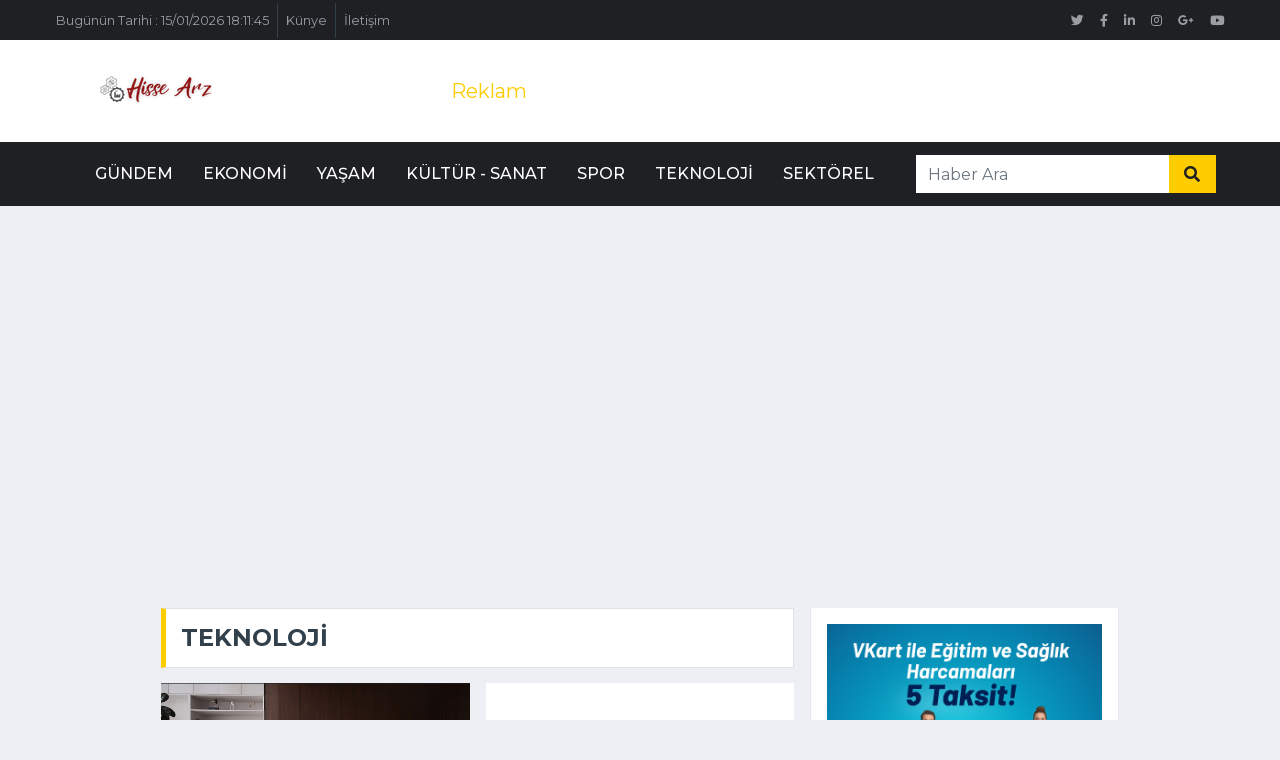

--- FILE ---
content_type: text/html; charset=UTF-8
request_url: https://hissearz.com/kategori/teknoloji
body_size: 4672
content:
<!doctype html>
<html class="no-js" lang="tr">
    <head>
	<meta charset="utf-8">
	<meta http-equiv="x-ua-compatible" content="ie=edge">
	<title>Teknoloji Haberleri - hissearz.com</title>
	<meta name="description" content="haber, ajans, özel haber, gazete,istanbul,siyaset,politika,medya,politika haberleri,magazin,spor,gündem">
	<meta name="viewport" content="width=device-width, initial-scale=1">
	<link rel="shortcut icon" type="image/x-icon" href="img/favicon.png">
	<link rel="stylesheet" href="https://cdnjs.cloudflare.com/ajax/libs/font-awesome/5.9.0/css/all.min.css" integrity="sha512-q3eWabyZPc1XTCmF+8/LuE1ozpg5xxn7iO89yfSOd5/oKvyqLngoNGsx8jq92Y8eXJ/IRxQbEC+FGSYxtk2oiw==" crossorigin="anonymous" referrerpolicy="no-referrer" /><link rel="stylesheet" href="https://cdnjs.cloudflare.com/ajax/libs/font-awesome/5.9.0/css/all.min.css" integrity="sha512-q3eWabyZPc1XTCmF+8/LuE1ozpg5xxn7iO89yfSOd5/oKvyqLngoNGsx8jq92Y8eXJ/IRxQbEC+FGSYxtk2oiw==" crossorigin="anonymous" referrerpolicy="no-referrer" />        <link rel="stylesheet" href="/template/habertemav4/vendor/OwlCarousel/owl.carousel.min.css">
    <link href="https://fonts.googleapis.com/css2?family=Montserrat:wght@400;500;600;700&display=swap" rel="stylesheet">  
    <link rel="stylesheet" href="/template/habertemav4/lib/owlcarousel/assets/owl.carousel.min.css">
	<link rel="stylesheet" href="/style4.css">
	<meta name="author" content="hissearz.com">
	<meta name="copyright" content="2026 hissearz.com Tüm Hakları Saklıdır." />
    <meta name="generator" content="Haber Yazılım Sistemleri ">
	<meta property="og:image" content="https://hissearz.com/images/logo.png" />
	<meta property="og:image:type" content="image/jpeg" />
	<meta name="twitter:image" content="https://hissearz.com/images/logo.png">
	<link rel="image_src" href="https://hissearz.com/images/logo.png" />
	<meta property="og:title" content="Teknoloji Haberleri- hissearz.com" />
	<meta property="og:description" content="haber, ajans, özel haber, gazete,istanbul,siyaset,politika,medya,politika haberleri,magazin,spor,gündem" />
	<meta property="og:site_name" content="hissearz.com" />
	<meta property="og:image" content="https://hissearz.com/images/logo.png" />
	<meta property="og:image:type" content="image/jpeg" />
	<meta property="og:url" content="hissearz.com" />
	<meta property="og:type" content="article" />
	<meta name="twitter:card" content="summary_large_image">
	<meta name="twitter:site" content="@hissearz.com">
	<meta name="twitter:url" content="hissearz.com">
	<meta name="twitter:title" content="Teknoloji Haberleri- hissearz.com">
	<meta name="twitter:description" content="haber, ajans, özel haber, gazete,istanbul,siyaset,politika,medya,politika haberleri,magazin,spor,gündem">
	<script src="/template/habertemav4/js/modernizr-2.8.3.min.js"></script>
	<link rel="alternate" type="application/rss+xml" title="Haber RSS" href="hissearz.com/rss" />
    
<script async src="https://pagead2.googlesyndication.com/pagead/js/adsbygoogle.js?client=ca-pub-8961523083822261"
     crossorigin="anonymous"></script>
	
    </head>
 <body>
    <div class="container-fluid d-none d-lg-block">
        <div class="row align-items-center bg-dark px-lg-5">
            <div class="col-lg-9">
				<nav class="navbar navbar-expand-sm bg-dark p-0">
                    <ul class="navbar-nav ml-n2">
                        <li class="nav-item border-right border-secondary">
                            <a class="nav-link text-body small" href="#">Bugünün Tarihi : 15/01/2026 18:11:45</a>
                        </li>
                        <li class="nav-item border-right border-secondary">
                            <a class="nav-link text-body small" href="/kunye">Künye</a>
                        </li>
                        <li class="nav-item">
                            <a class="nav-link text-body small" href="/iletisim">İletişim</a>
                        </li>
                    </ul>
                </nav>
            </div>
            <div class="col-lg-3 text-right d-none d-md-block">
                <nav class="navbar navbar-expand-sm bg-dark p-0">
                    <ul class="navbar-nav ml-auto mr-n2">
                        <li class="nav-item">
                            <a class="nav-link text-body" href="#"><small class="fab fa-twitter"></small></a>
                        </li>
                        <li class="nav-item">
                            <a class="nav-link text-body" href="#"><small class="fab fa-facebook-f"></small></a>
                        </li>
                        <li class="nav-item">
                            <a class="nav-link text-body" href="#"><small class="fab fa-linkedin-in"></small></a>
                        </li>
                        <li class="nav-item">
                            <a class="nav-link text-body" href="#"><small class="fab fa-instagram"></small></a>
                        </li>
                        <li class="nav-item">
                            <a class="nav-link text-body" href="#"><small class="fab fa-google-plus-g"></small></a>
                        </li>
                        <li class="nav-item">
                            <a class="nav-link text-body" href="#"><small class="fab fa-youtube"></small></a>
                        </li>
                    </ul>
                </nav>
            </div>
        </div>
        <div class="row align-items-center bg-white py-3 px-lg-5">
            <div class="col-lg-4">
                <a href="/" class="navbar-brand p-0 d-none d-lg-block">
					<img src="https://hissearz.com/images/logo.png" alt="logo" class="m-0 display" style="width: 200px;height: 70px;">
            </div>
            <div class="col-lg-8 text-center text-lg-right">
                Reklam
            </div>
        </div>
    </div>

    <div class="container-fluid p-0">
        <nav class="navbar navbar-expand-lg bg-dark navbar-dark py-2 py-lg-0 px-lg-5">
            <a href="index.html" class="navbar-brand d-block d-lg-none">
					<img src="https://hissearz.com/images/logo.png" alt="logo" class="m-0 display4" style="width: 155px;">
            </a>
            <button type="button" class="navbar-toggler" data-toggle="collapse" data-target="#navbarCollapse">
                <span class="navbar-toggler-icon"></span>
            </button>
            <div class="collapse navbar-collapse justify-content-between px-0 px-lg-3" id="navbarCollapse">
                <div class="navbar-nav mr-auto py-0">
									<a href="https://hissearz.com/kategori/gundem" class="nav-item nav-link">Gündem</a>
																	<a href="https://hissearz.com/kategori/ekonomi" class="nav-item nav-link">Ekonomi</a>
																	<a href="https://hissearz.com/kategori/yasam" class="nav-item nav-link">Yaşam</a>
																	<a href="https://hissearz.com/kategori/kultur-sanat" class="nav-item nav-link">Kültür - Sanat</a>
																	<a href="https://hissearz.com/kategori/spor" class="nav-item nav-link">Spor</a>
																	<a href="https://hissearz.com/kategori/teknoloji" class="nav-item nav-link">Teknoloji</a>
																	<a href="https://hissearz.com/kategori/sektorel" class="nav-item nav-link">Sektörel</a>
												 
                </div>
                <div class="input-group ml-auto d-none d-lg-flex" style="width: 100%; max-width: 300px;">
                    <input type="text" class="form-control border-0" placeholder="Haber Ara">
                    <div class="input-group-append">
                        <button class="input-group-text bg-primary text-dark border-0 px-3"><i
                                class="fa fa-search"></i></button>
                    </div>
                </div>
            </div>
        </nav>
    </div>

<div class="container-fluid mt-5 pt-3">


					
        <div class="container mt-5">
            <div class="row">
                <div class="col-lg-8">
                    <div class="row">
                        <div class="col-12">
                            <div class="section-title">
                                <h4 class="m-0 text-uppercase font-weight-bold">Teknoloji</h4>
                            </div>
                        </div>
                       <div class="col-lg-6">
                            <div class="position-relative mb-3">
                                <img class="img-fluid w-100" src="https://gnrss.com/upload/2583851360.jpg" style="object-fit: cover;">
                                <div class="bg-white border border-top-0 p-3">
                                    <a class="h6 d-block mb-3 text-secondary text-uppercase font-weight-bold" href="/sehir-temposuna-uyum-saglayan-akilli-temizlik-roborock-saros-10r-10185514">Şehir temposuna uyum sağlayan akıllı temizlik: Roborock Saros 10R</a>
                                </div>
                            </div>
                        </div>
                       <div class="col-lg-6">
                            <div class="position-relative mb-3">
                                <img class="img-fluid w-100" src="https://gnrss.com/upload/9384730801.jpg" style="object-fit: cover;">
                                <div class="bg-white border border-top-0 p-3">
                                    <a class="h6 d-block mb-3 text-secondary text-uppercase font-weight-bold" href="/playstorecomda-yilin-en-cok-satan-oyunlari-belli-oldu-10185254">Playstore.com’da yılın en çok satan oyunları belli oldu</a>
                                </div>
                            </div>
                        </div>
                       <div class="col-lg-6">
                            <div class="position-relative mb-3">
                                <img class="img-fluid w-100" src="https://gnrss.com/upload/8338115313.jpg" style="object-fit: cover;">
                                <div class="bg-white border border-top-0 p-3">
                                    <a class="h6 d-block mb-3 text-secondary text-uppercase font-weight-bold" href="/turk-telekom-eyemo-ile-kas-hastalarinin-hayatini-kolaylastiriyor-10185100">Türk Telekom EyeMo ile kas hastalarının hayatını kolaylaştırıyor</a>
                                </div>
                            </div>
                        </div>
                       <div class="col-lg-6">
                            <div class="position-relative mb-3">
                                <img class="img-fluid w-100" src="https://gnrss.com/upload/9960813937.jpg" style="object-fit: cover;">
                                <div class="bg-white border border-top-0 p-3">
                                    <a class="h6 d-block mb-3 text-secondary text-uppercase font-weight-bold" href="/ces-2026-roborock-real-madrid-futbol-kulubu-ile-guclerini-birlestirdi-10185061">CES 2026 : Roborock, Real Madrid Futbol Kulübü ile güçlerini birleştirdi</a>
                                </div>
                            </div>
                        </div>
                       <div class="col-lg-6">
                            <div class="position-relative mb-3">
                                <img class="img-fluid w-100" src="https://gnrss.com/upload/1104921807.jpg" style="object-fit: cover;">
                                <div class="bg-white border border-top-0 p-3">
                                    <a class="h6 d-block mb-3 text-secondary text-uppercase font-weight-bold" href="/teknosa-2025-yilinin-alisveris-yildizlarini-acikladi-10184817">Teknosa, 2025 yılının alışveriş yıldızlarını açıkladı</a>
                                </div>
                            </div>
                        </div>
                       <div class="col-lg-6">
                            <div class="position-relative mb-3">
                                <img class="img-fluid w-100" src="https://gnrss.com/upload/6011871516.jpg" style="object-fit: cover;">
                                <div class="bg-white border border-top-0 p-3">
                                    <a class="h6 d-block mb-3 text-secondary text-uppercase font-weight-bold" href="/roborock-ces-2026da-f25-ultra-ve-f25-ace-combo-ile-yeniliklerini-sergiliyor-10184801">Roborock, CES 2026’da F25 Ultra ve F25 Ace Combo ile yeniliklerini sergiliyor</a>
                                </div>
                            </div>
                        </div>
                       <div class="col-lg-6">
                            <div class="position-relative mb-3">
                                <img class="img-fluid w-100" src="https://gnrss.com/upload/6265218784.jpg" style="object-fit: cover;">
                                <div class="bg-white border border-top-0 p-3">
                                    <a class="h6 d-block mb-3 text-secondary text-uppercase font-weight-bold" href="/3iatlasin-7-milyar-yasinda-oldugu-dusunuluyor-10184792">3I/ATLAS'ın 7 milyar yaşında olduğu düşünülüyor</a>
                                </div>
                            </div>
                        </div>
                       <div class="col-lg-6">
                            <div class="position-relative mb-3">
                                <img class="img-fluid w-100" src="https://gnrss.com/upload/9669520962.jpg" style="object-fit: cover;">
                                <div class="bg-white border border-top-0 p-3">
                                    <a class="h6 d-block mb-3 text-secondary text-uppercase font-weight-bold" href="/tt-ventures-yenilikci-girisimlerini-dunya-sahnesine-tasiyor-10184381">TT Ventures yenilikçi girişimlerini dünya sahnesine taşıyor</a>
                                </div>
                            </div>
                        </div>
                       <div class="col-lg-6">
                            <div class="position-relative mb-3">
                                <img class="img-fluid w-100" src="https://gnrss.com/upload/9300870830.jpg" style="object-fit: cover;">
                                <div class="bg-white border border-top-0 p-3">
                                    <a class="h6 d-block mb-3 text-secondary text-uppercase font-weight-bold" href="/roborock-yeni-nesil-rulo-paspasli-robot-supurge-qrevo-curv-2-flowu-tanitti-10184324">Roborock yeni nesil rulo paspaslı robot süpürge Qrevo Curv 2 Flow’u tanıttı</a>
                                </div>
                            </div>
                        </div>
                       <div class="col-lg-6">
                            <div class="position-relative mb-3">
                                <img class="img-fluid w-100" src="https://gnrss.com/upload/3758590222.jpg" style="object-fit: cover;">
                                <div class="bg-white border border-top-0 p-3">
                                    <a class="h6 d-block mb-3 text-secondary text-uppercase font-weight-bold" href="/hubble-tarafindan-kesfedilen-yeni-bir-gok-cismi-cloud9-10184272">Hubble tarafından keşfedilen yeni bir gök cismi: Cloud-9</a>
                                </div>
                            </div>
                        </div>
                       <div class="col-lg-6">
                            <div class="position-relative mb-3">
                                <img class="img-fluid w-100" src="https://gnrss.com/upload/3749018782.jpg" style="object-fit: cover;">
                                <div class="bg-white border border-top-0 p-3">
                                    <a class="h6 d-block mb-3 text-secondary text-uppercase font-weight-bold" href="/roborock-ces-2026da-saros-20-ve-saros-20-sonic-modellerini-tanitti-10184008">Roborock, CES 2026’da Saros 20 ve Saros 20 Sonic modellerini tanıttı</a>
                                </div>
                            </div>
                        </div>
                       <div class="col-lg-6">
                            <div class="position-relative mb-3">
                                <img class="img-fluid w-100" src="https://gnrss.com/upload/4967084374.jpg" style="object-fit: cover;">
                                <div class="bg-white border border-top-0 p-3">
                                    <a class="h6 d-block mb-3 text-secondary text-uppercase font-weight-bold" href="/ecovacs-ces-2026da-tum-yasam-alanlari-icin-uretilen-hizmet-robotlarini-tanitti-10183497">ECOVACS, CES 2026’da tüm yaşam alanları için üretilen hizmet robotlarını tanıttı</a>
                                </div>
                            </div>
                        </div>
                       <div class="col-lg-6">
                            <div class="position-relative mb-3">
                                <img class="img-fluid w-100" src="https://gnrss.com/upload/7381922967.jpg" style="object-fit: cover;">
                                <div class="bg-white border border-top-0 p-3">
                                    <a class="h6 d-block mb-3 text-secondary text-uppercase font-weight-bold" href="/turkiyenin-veri-merkezi-odakli-ilk-istihdam-programi-10183475">Türkiye’nin veri merkezi odaklı ilk istihdam programı</a>
                                </div>
                            </div>
                        </div>
                       <div class="col-lg-6">
                            <div class="position-relative mb-3">
                                <img class="img-fluid w-100" src="https://gnrss.com/upload/8607151778.jpg" style="object-fit: cover;">
                                <div class="bg-white border border-top-0 p-3">
                                    <a class="h6 d-block mb-3 text-secondary text-uppercase font-weight-bold" href="/vertiv-ve-caterpillar-yapay-zeka-veri-merkezleri-icin-guc-ve-sogutmada-is-birligi-acikladi-10183445">Vertiv ve Caterpillar yapay zeka veri merkezleri için güç ve soğutmada iş birliği açıkladı</a>
                                </div>
                            </div>
                        </div>
                       <div class="col-lg-6">
                            <div class="position-relative mb-3">
                                <img class="img-fluid w-100" src="https://gnrss.com/upload/5125125837.jpg" style="object-fit: cover;">
                                <div class="bg-white border border-top-0 p-3">
                                    <a class="h6 d-block mb-3 text-secondary text-uppercase font-weight-bold" href="/zirvedekiler-zirvede-bulusuyor-roborocktan-real-madrid-ile-stratejik-ortaklik-10182851">Zirvedekiler zirvede buluşuyor: Roborock’tan Real Madrid ile stratejik ortaklık</a>
                                </div>
                            </div>
                        </div>
                       <div class="col-lg-6">
                            <div class="position-relative mb-3">
                                <img class="img-fluid w-100" src="https://gnrss.com/upload/7715544521.jpg" style="object-fit: cover;">
                                <div class="bg-white border border-top-0 p-3">
                                    <a class="h6 d-block mb-3 text-secondary text-uppercase font-weight-bold" href="/turk-telekom-ceosu-sahin-turkiyenin-dijital-gelecegini-bugunden-insa-ediyoruz-10182827">Türk Telekom CEO’su Şahin: Türkiye’nin dijital geleceğini bugünden inşa ediyoruz</a>
                                </div>
                            </div>
                        </div>
           
                    </div>
					<div class="row mt-4">
                        <div class="col-12">
                            <div class="ne-banner-layout1 mt-20-r text-center mb-4">
							                        <a href="https://www.vakifkatilim.com.tr/tr/kendim-icin/kampanyalar/mevcut-kampanyalar" target="_blank"><img class="img-fluid" src="https://hibya.com/ads/vakifkatilim970.jpg" alt="Vakıfbank 970x250"></a>
						 >  
                            </div>
                        </div>
                    </div>
                </div>

                <div class="col-lg-4">
									
					<div class="mb-3">
                        <div class="bg-white text-center border border-top-0 p-3">
							                        <a href="https://www.vakifkatilim.com.tr/tr/kendim-icin/kampanyalar/mevcut-kampanyalar" target="_blank"><img class="img-fluid" src="https://hibya.com/ads/vakifkatilim300.jpg" alt="Vakıfbank 300x300"></a>
						                          </div>
                    </div>
					
                    <div class="mb-3">
                        <div class="section-title mb-0">
	                            <h4 class="m-0 text-uppercase font-weight-bold">Ekonomi</h4>
                        </div>
                        <div class="bg-white border border-top-0 p-3">
	                                <div class="col-lg-12">
                            <div class="position-relative mb-3">
                                <img class="img-fluid border border-bottom w-100" src="https://gnrss.com/upload/9239951305.jpg" style="object-fit: cover;">
                                <div class="bg-white border border-top-0 p-3">
                                    <a class="h6 d-block mb-3 text-secondary text-uppercase font-weight-bold" href="/dap-gayrimenkulun-2025-yili-4-donem-satis-rakamlari-10185667">DAP Gayrimenkul'ün 2025 yılı 4. dönem satış rakamları</a>
                                </div>
                            </div>
                        </div>
	                                <div class="col-lg-12">
                            <div class="position-relative mb-3">
                                <img class="img-fluid border border-bottom w-100" src="https://gnrss.com/upload/3229555469.jpg" style="object-fit: cover;">
                                <div class="bg-white border border-top-0 p-3">
                                    <a class="h6 d-block mb-3 text-secondary text-uppercase font-weight-bold" href="/endeks-sirketlerinde-degisiklik-10185666">Endeks şirketlerinde değişiklik</a>
                                </div>
                            </div>
                        </div>
	                                <div class="col-lg-12">
                            <div class="position-relative mb-3">
                                <img class="img-fluid border border-bottom w-100" src="https://gnrss.com/upload/8074142685.jpg" style="object-fit: cover;">
                                <div class="bg-white border border-top-0 p-3">
                                    <a class="h6 d-block mb-3 text-secondary text-uppercase font-weight-bold" href="/casa-emtianin-olimar-marblenin-paylarindan-alim-sureci-10185655">Casa Emtia'nın Olimar Marble'nin paylarından alım süreci</a>
                                </div>
                            </div>
                        </div>
	                                <div class="col-lg-12">
                            <div class="position-relative mb-3">
                                <img class="img-fluid border border-bottom w-100" src="https://gnrss.com/upload/6136464900.jpg" style="object-fit: cover;">
                                <div class="bg-white border border-top-0 p-3">
                                    <a class="h6 d-block mb-3 text-secondary text-uppercase font-weight-bold" href="/hak-kullanimi-10185637">Hak kullanımı</a>
                                </div>
                            </div>
                        </div>
	                                <div class="col-lg-12">
                            <div class="position-relative mb-3">
                                <img class="img-fluid border border-bottom w-100" src="https://gnrss.com/upload/4876087137.jpg" style="object-fit: cover;">
                                <div class="bg-white border border-top-0 p-3">
                                    <a class="h6 d-block mb-3 text-secondary text-uppercase font-weight-bold" href="/vestelde-ust-yonetici-degisimi-10185636">Vestel'de üst yönetici değişimi</a>
                                </div>
                            </div>
                        </div>
	    
                         
                        </div>
                    </div>

<div class="mb-3">
                        <div class="bg-white text-center border border-top-0 p-3">
                            <!-- ADS724 code start -->
<script type="text/javascript">
var pub_id=1124</script>
<script type="text/javascript" src="https://ads.ads724.com/ads.js?ads_code=e2c420d928d4bf8ce0ff2ec19b371514"></script>
<!-- ADS724 code end -->														                      </div>
					
                </div>
					
<div class="mb-3">
                        <div class="section-title mb-0">
                            <h4 class="m-0 text-uppercase font-weight-bold">Kap</h4>
                        </div>
                        <div class="bg-white border border-top-0 p-3">
                            <div class="d-flex align-items-center bg-white mb-3" style="height: 110px;">
                                <div class="w-100 h-100 px-3 d-flex flex-column justify-content-center border border-bottom">
                                    <a class="h6 d-block mb-3 text-secondary text-uppercase font-weight-bold" href="/dap-gayrimenkulun-2025-yili-4-donem-satis-rakamlari-10185667">DAP Gayrimenkul'ün 2025 yılı 4. dönem satış rakamları</a>
                                </div>
                            </div>
                                  <div class="d-flex align-items-center bg-white mb-3" style="height: 110px;">
                                <div class="w-100 h-100 px-3 d-flex flex-column justify-content-center border border-bottom">
                                    <a class="h6 d-block mb-3 text-secondary text-uppercase font-weight-bold" href="/endeks-sirketlerinde-degisiklik-10185666">Endeks şirketlerinde değişiklik</a>
                                </div>
                            </div>
                                  <div class="d-flex align-items-center bg-white mb-3" style="height: 110px;">
                                <div class="w-100 h-100 px-3 d-flex flex-column justify-content-center border border-bottom">
                                    <a class="h6 d-block mb-3 text-secondary text-uppercase font-weight-bold" href="/casa-emtianin-olimar-marblenin-paylarindan-alim-sureci-10185655">Casa Emtia'nın Olimar Marble'nin paylarından alım süreci</a>
                                </div>
                            </div>
                                  <div class="d-flex align-items-center bg-white mb-3" style="height: 110px;">
                                <div class="w-100 h-100 px-3 d-flex flex-column justify-content-center border border-bottom">
                                    <a class="h6 d-block mb-3 text-secondary text-uppercase font-weight-bold" href="/hak-kullanimi-10185637">Hak kullanımı</a>
                                </div>
                            </div>
                                  <div class="d-flex align-items-center bg-white mb-3" style="height: 110px;">
                                <div class="w-100 h-100 px-3 d-flex flex-column justify-content-center border border-bottom">
                                    <a class="h6 d-block mb-3 text-secondary text-uppercase font-weight-bold" href="/vestelde-ust-yonetici-degisimi-10185636">Vestel'de üst yönetici değişimi</a>
                                </div>
                            </div>
                                

                        </div>
                    </div>
					
                    
            </div>
        </div>
    </div>

    <div class="container-fluid py-4 px-sm-3 px-md-5" style="background: #111111;">
        <p class="m-0 text-center">
		© Copyright 2026 hissearz.com Tüm Hakları Saklıdır. <br>Web sitemiz <a class="no" href="https://hibya.com">Hibya Haber Ajansı</a> Abonesidir.
    </p>
    </div>
    <a href="#" class="btn btn-primary btn-square back-to-top"><i class="fa fa-arrow-up"></i></a>
    <script src="https://code.jquery.com/jquery-3.4.1.min.js"></script>
    <script src="https://stackpath.bootstrapcdn.com/bootstrap/4.4.1/js/bootstrap.bundle.min.js"></script>
    <script src="/template/habertemav4/lib/easing/easing.min.js"></script>
    <script src="/template/habertemav4/lib/owlcarousel/owl.carousel.min.js"></script>
    <script src="/template/habertemav4/js/main.js"></script>
</body>

</html>     

--- FILE ---
content_type: text/html; charset=UTF-8
request_url: https://hissearz.com/template/habertemav4/vendor/OwlCarousel/owl.carousel.min.css
body_size: 1528
content:
<!DOCTYPE html>
<html lang="en">
<head>
<meta charset="utf-8">
<meta http-equiv="X-UA-Compatible" content="IE=edge">
<meta name="viewport" content="width=device-width, initial-scale=1">

<title>404 HTML Template by Colorlib</title>

<style id="" media="all">
@font-face {
  font-family: 'Montserrat';
  font-style: normal;
  font-weight: 500;
  font-display: swap;
  src: url(/fonts.gstatic.com/s/montserrat/v25/JTUHjIg1_i6t8kCHKm4532VJOt5-QNFgpCtZ6Hw0aXpsog.woff2) format('woff2');
  unicode-range: U+0460-052F, U+1C80-1C88, U+20B4, U+2DE0-2DFF, U+A640-A69F, U+FE2E-FE2F;
}
/* cyrillic */
@font-face {
  font-family: 'Montserrat';
  font-style: normal;
  font-weight: 500;
  font-display: swap;
  src: url(/fonts.gstatic.com/s/montserrat/v25/JTUHjIg1_i6t8kCHKm4532VJOt5-QNFgpCtZ6Hw9aXpsog.woff2) format('woff2');
  unicode-range: U+0301, U+0400-045F, U+0490-0491, U+04B0-04B1, U+2116;
}
/* vietnamese */
@font-face {
  font-family: 'Montserrat';
  font-style: normal;
  font-weight: 500;
  font-display: swap;
  src: url(/fonts.gstatic.com/s/montserrat/v25/JTUHjIg1_i6t8kCHKm4532VJOt5-QNFgpCtZ6Hw2aXpsog.woff2) format('woff2');
  unicode-range: U+0102-0103, U+0110-0111, U+0128-0129, U+0168-0169, U+01A0-01A1, U+01AF-01B0, U+0300-0301, U+0303-0304, U+0308-0309, U+0323, U+0329, U+1EA0-1EF9, U+20AB;
}
/* latin-ext */
@font-face {
  font-family: 'Montserrat';
  font-style: normal;
  font-weight: 500;
  font-display: swap;
  src: url(/fonts.gstatic.com/s/montserrat/v25/JTUHjIg1_i6t8kCHKm4532VJOt5-QNFgpCtZ6Hw3aXpsog.woff2) format('woff2');
  unicode-range: U+0100-02AF, U+0304, U+0308, U+0329, U+1E00-1E9F, U+1EF2-1EFF, U+2020, U+20A0-20AB, U+20AD-20CF, U+2113, U+2C60-2C7F, U+A720-A7FF;
}
/* latin */
@font-face {
  font-family: 'Montserrat';
  font-style: normal;
  font-weight: 500;
  font-display: swap;
  src: url(/fonts.gstatic.com/s/montserrat/v25/JTUHjIg1_i6t8kCHKm4532VJOt5-QNFgpCtZ6Hw5aXo.woff2) format('woff2');
  unicode-range: U+0000-00FF, U+0131, U+0152-0153, U+02BB-02BC, U+02C6, U+02DA, U+02DC, U+0304, U+0308, U+0329, U+2000-206F, U+2074, U+20AC, U+2122, U+2191, U+2193, U+2212, U+2215, U+FEFF, U+FFFD;
}
</style>
<style id="" media="all">
@font-face {
  font-family: 'Titillium Web';
  font-style: normal;
  font-weight: 700;
  font-display: swap;
  src: url(/fonts.gstatic.com/s/titilliumweb/v15/NaPDcZTIAOhVxoMyOr9n_E7ffHjDGIVzY4SY.woff2) format('woff2');
  unicode-range: U+0100-02AF, U+0304, U+0308, U+0329, U+1E00-1E9F, U+1EF2-1EFF, U+2020, U+20A0-20AB, U+20AD-20CF, U+2113, U+2C60-2C7F, U+A720-A7FF;
}
/* latin */
@font-face {
  font-family: 'Titillium Web';
  font-style: normal;
  font-weight: 700;
  font-display: swap;
  src: url(/fonts.gstatic.com/s/titilliumweb/v15/NaPDcZTIAOhVxoMyOr9n_E7ffHjDGItzYw.woff2) format('woff2');
  unicode-range: U+0000-00FF, U+0131, U+0152-0153, U+02BB-02BC, U+02C6, U+02DA, U+02DC, U+0304, U+0308, U+0329, U+2000-206F, U+2074, U+20AC, U+2122, U+2191, U+2193, U+2212, U+2215, U+FEFF, U+FFFD;
}
/* latin-ext */
@font-face {
  font-family: 'Titillium Web';
  font-style: normal;
  font-weight: 900;
  font-display: swap;
  src: url(/fonts.gstatic.com/s/titilliumweb/v15/NaPDcZTIAOhVxoMyOr9n_E7ffEDBGIVzY4SY.woff2) format('woff2');
  unicode-range: U+0100-02AF, U+0304, U+0308, U+0329, U+1E00-1E9F, U+1EF2-1EFF, U+2020, U+20A0-20AB, U+20AD-20CF, U+2113, U+2C60-2C7F, U+A720-A7FF;
}
/* latin */
@font-face {
  font-family: 'Titillium Web';
  font-style: normal;
  font-weight: 900;
  font-display: swap;
  src: url(/fonts.gstatic.com/s/titilliumweb/v15/NaPDcZTIAOhVxoMyOr9n_E7ffEDBGItzYw.woff2) format('woff2');
  unicode-range: U+0000-00FF, U+0131, U+0152-0153, U+02BB-02BC, U+02C6, U+02DA, U+02DC, U+0304, U+0308, U+0329, U+2000-206F, U+2074, U+20AC, U+2122, U+2191, U+2193, U+2212, U+2215, U+FEFF, U+FFFD;
}
</style>

<style>
*{-webkit-box-sizing:border-box;box-sizing:border-box}body{padding:0;margin:0}#notfound{position:relative;height:100vh}#notfound .notfound{position:absolute;left:50%;top:50%;-webkit-transform:translate(-50%,-50%);-ms-transform:translate(-50%,-50%);transform:translate(-50%,-50%)}.notfound{max-width:767px;width:100%;line-height:1.4;padding:0 15px}.notfound .notfound-404{position:relative;height:150px;line-height:150px;margin-bottom:25px}.notfound .notfound-404 h1{font-family:titillium web,sans-serif;font-size:186px;font-weight:900;margin:0;text-transform:uppercase;background:url(images/text.webp);-webkit-background-clip:text;-webkit-text-fill-color:transparent;background-size:cover;background-position:center}.notfound h2{font-family:titillium web,sans-serif;font-size:26px;font-weight:700;margin:0}.notfound p{font-family:montserrat,sans-serif;font-size:14px;font-weight:500;margin-bottom:0;text-transform:uppercase}.notfound a{font-family:titillium web,sans-serif;display:inline-block;text-transform:uppercase;color:#fff;text-decoration:none;border:none;background:#5c91fe;padding:10px 40px;font-size:14px;font-weight:700;border-radius:1px;margin-top:15px;-webkit-transition:.2s all;transition:.2s all}.notfound a:hover{opacity:.8}@media only screen and (max-width:767px){.notfound .notfound-404{height:110px;line-height:110px}.notfound .notfound-404 h1{font-size:120px}}
</style>

<!--[if lt IE 9]>
		  <script src="https://oss.maxcdn.com/html5shiv/3.7.3/html5shiv.min.js"></script>
		  <script src="https://oss.maxcdn.com/respond/1.4.2/respond.min.js"></script>
		<![endif]-->
<meta name="robots" content="noindex, follow">
<body>
<div id="notfound">
<div class="notfound">
<div class="notfound-404">
<h1>404</h1>
</div>
<h2>Aradığınız Sayfa Bulunamadı</h2>
<p>Üzgünüz, aradığınız sayfa mevcut değil, kaldırılmıştır. ad değişti veya geçici olarak kullanılamıyor</p>
<a href="https://hissearz.com">Ana Sayfa</a>
</div>
</div>
</body>
</html>


--- FILE ---
content_type: text/html; charset=utf-8
request_url: https://www.google.com/recaptcha/api2/aframe
body_size: 266
content:
<!DOCTYPE HTML><html><head><meta http-equiv="content-type" content="text/html; charset=UTF-8"></head><body><script nonce="TLAnMvrsPkQcu92kOvvATg">/** Anti-fraud and anti-abuse applications only. See google.com/recaptcha */ try{var clients={'sodar':'https://pagead2.googlesyndication.com/pagead/sodar?'};window.addEventListener("message",function(a){try{if(a.source===window.parent){var b=JSON.parse(a.data);var c=clients[b['id']];if(c){var d=document.createElement('img');d.src=c+b['params']+'&rc='+(localStorage.getItem("rc::a")?sessionStorage.getItem("rc::b"):"");window.document.body.appendChild(d);sessionStorage.setItem("rc::e",parseInt(sessionStorage.getItem("rc::e")||0)+1);localStorage.setItem("rc::h",'1768489909982');}}}catch(b){}});window.parent.postMessage("_grecaptcha_ready", "*");}catch(b){}</script></body></html>